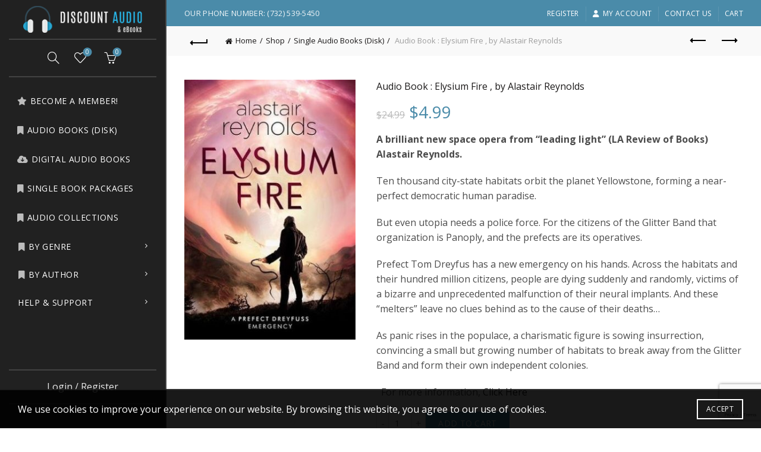

--- FILE ---
content_type: text/html; charset=utf-8
request_url: https://www.google.com/recaptcha/api2/anchor?ar=1&k=6LfQ_sAUAAAAAOyK2DuKWfsXzp80QFJaT782Sky2&co=aHR0cHM6Ly93d3cuZGlzY291bnRhdWRpb2FuZGVib29rcy5jb206NDQz&hl=en&v=PoyoqOPhxBO7pBk68S4YbpHZ&size=invisible&anchor-ms=20000&execute-ms=30000&cb=s9jeyryl7oa7
body_size: 48791
content:
<!DOCTYPE HTML><html dir="ltr" lang="en"><head><meta http-equiv="Content-Type" content="text/html; charset=UTF-8">
<meta http-equiv="X-UA-Compatible" content="IE=edge">
<title>reCAPTCHA</title>
<style type="text/css">
/* cyrillic-ext */
@font-face {
  font-family: 'Roboto';
  font-style: normal;
  font-weight: 400;
  font-stretch: 100%;
  src: url(//fonts.gstatic.com/s/roboto/v48/KFO7CnqEu92Fr1ME7kSn66aGLdTylUAMa3GUBHMdazTgWw.woff2) format('woff2');
  unicode-range: U+0460-052F, U+1C80-1C8A, U+20B4, U+2DE0-2DFF, U+A640-A69F, U+FE2E-FE2F;
}
/* cyrillic */
@font-face {
  font-family: 'Roboto';
  font-style: normal;
  font-weight: 400;
  font-stretch: 100%;
  src: url(//fonts.gstatic.com/s/roboto/v48/KFO7CnqEu92Fr1ME7kSn66aGLdTylUAMa3iUBHMdazTgWw.woff2) format('woff2');
  unicode-range: U+0301, U+0400-045F, U+0490-0491, U+04B0-04B1, U+2116;
}
/* greek-ext */
@font-face {
  font-family: 'Roboto';
  font-style: normal;
  font-weight: 400;
  font-stretch: 100%;
  src: url(//fonts.gstatic.com/s/roboto/v48/KFO7CnqEu92Fr1ME7kSn66aGLdTylUAMa3CUBHMdazTgWw.woff2) format('woff2');
  unicode-range: U+1F00-1FFF;
}
/* greek */
@font-face {
  font-family: 'Roboto';
  font-style: normal;
  font-weight: 400;
  font-stretch: 100%;
  src: url(//fonts.gstatic.com/s/roboto/v48/KFO7CnqEu92Fr1ME7kSn66aGLdTylUAMa3-UBHMdazTgWw.woff2) format('woff2');
  unicode-range: U+0370-0377, U+037A-037F, U+0384-038A, U+038C, U+038E-03A1, U+03A3-03FF;
}
/* math */
@font-face {
  font-family: 'Roboto';
  font-style: normal;
  font-weight: 400;
  font-stretch: 100%;
  src: url(//fonts.gstatic.com/s/roboto/v48/KFO7CnqEu92Fr1ME7kSn66aGLdTylUAMawCUBHMdazTgWw.woff2) format('woff2');
  unicode-range: U+0302-0303, U+0305, U+0307-0308, U+0310, U+0312, U+0315, U+031A, U+0326-0327, U+032C, U+032F-0330, U+0332-0333, U+0338, U+033A, U+0346, U+034D, U+0391-03A1, U+03A3-03A9, U+03B1-03C9, U+03D1, U+03D5-03D6, U+03F0-03F1, U+03F4-03F5, U+2016-2017, U+2034-2038, U+203C, U+2040, U+2043, U+2047, U+2050, U+2057, U+205F, U+2070-2071, U+2074-208E, U+2090-209C, U+20D0-20DC, U+20E1, U+20E5-20EF, U+2100-2112, U+2114-2115, U+2117-2121, U+2123-214F, U+2190, U+2192, U+2194-21AE, U+21B0-21E5, U+21F1-21F2, U+21F4-2211, U+2213-2214, U+2216-22FF, U+2308-230B, U+2310, U+2319, U+231C-2321, U+2336-237A, U+237C, U+2395, U+239B-23B7, U+23D0, U+23DC-23E1, U+2474-2475, U+25AF, U+25B3, U+25B7, U+25BD, U+25C1, U+25CA, U+25CC, U+25FB, U+266D-266F, U+27C0-27FF, U+2900-2AFF, U+2B0E-2B11, U+2B30-2B4C, U+2BFE, U+3030, U+FF5B, U+FF5D, U+1D400-1D7FF, U+1EE00-1EEFF;
}
/* symbols */
@font-face {
  font-family: 'Roboto';
  font-style: normal;
  font-weight: 400;
  font-stretch: 100%;
  src: url(//fonts.gstatic.com/s/roboto/v48/KFO7CnqEu92Fr1ME7kSn66aGLdTylUAMaxKUBHMdazTgWw.woff2) format('woff2');
  unicode-range: U+0001-000C, U+000E-001F, U+007F-009F, U+20DD-20E0, U+20E2-20E4, U+2150-218F, U+2190, U+2192, U+2194-2199, U+21AF, U+21E6-21F0, U+21F3, U+2218-2219, U+2299, U+22C4-22C6, U+2300-243F, U+2440-244A, U+2460-24FF, U+25A0-27BF, U+2800-28FF, U+2921-2922, U+2981, U+29BF, U+29EB, U+2B00-2BFF, U+4DC0-4DFF, U+FFF9-FFFB, U+10140-1018E, U+10190-1019C, U+101A0, U+101D0-101FD, U+102E0-102FB, U+10E60-10E7E, U+1D2C0-1D2D3, U+1D2E0-1D37F, U+1F000-1F0FF, U+1F100-1F1AD, U+1F1E6-1F1FF, U+1F30D-1F30F, U+1F315, U+1F31C, U+1F31E, U+1F320-1F32C, U+1F336, U+1F378, U+1F37D, U+1F382, U+1F393-1F39F, U+1F3A7-1F3A8, U+1F3AC-1F3AF, U+1F3C2, U+1F3C4-1F3C6, U+1F3CA-1F3CE, U+1F3D4-1F3E0, U+1F3ED, U+1F3F1-1F3F3, U+1F3F5-1F3F7, U+1F408, U+1F415, U+1F41F, U+1F426, U+1F43F, U+1F441-1F442, U+1F444, U+1F446-1F449, U+1F44C-1F44E, U+1F453, U+1F46A, U+1F47D, U+1F4A3, U+1F4B0, U+1F4B3, U+1F4B9, U+1F4BB, U+1F4BF, U+1F4C8-1F4CB, U+1F4D6, U+1F4DA, U+1F4DF, U+1F4E3-1F4E6, U+1F4EA-1F4ED, U+1F4F7, U+1F4F9-1F4FB, U+1F4FD-1F4FE, U+1F503, U+1F507-1F50B, U+1F50D, U+1F512-1F513, U+1F53E-1F54A, U+1F54F-1F5FA, U+1F610, U+1F650-1F67F, U+1F687, U+1F68D, U+1F691, U+1F694, U+1F698, U+1F6AD, U+1F6B2, U+1F6B9-1F6BA, U+1F6BC, U+1F6C6-1F6CF, U+1F6D3-1F6D7, U+1F6E0-1F6EA, U+1F6F0-1F6F3, U+1F6F7-1F6FC, U+1F700-1F7FF, U+1F800-1F80B, U+1F810-1F847, U+1F850-1F859, U+1F860-1F887, U+1F890-1F8AD, U+1F8B0-1F8BB, U+1F8C0-1F8C1, U+1F900-1F90B, U+1F93B, U+1F946, U+1F984, U+1F996, U+1F9E9, U+1FA00-1FA6F, U+1FA70-1FA7C, U+1FA80-1FA89, U+1FA8F-1FAC6, U+1FACE-1FADC, U+1FADF-1FAE9, U+1FAF0-1FAF8, U+1FB00-1FBFF;
}
/* vietnamese */
@font-face {
  font-family: 'Roboto';
  font-style: normal;
  font-weight: 400;
  font-stretch: 100%;
  src: url(//fonts.gstatic.com/s/roboto/v48/KFO7CnqEu92Fr1ME7kSn66aGLdTylUAMa3OUBHMdazTgWw.woff2) format('woff2');
  unicode-range: U+0102-0103, U+0110-0111, U+0128-0129, U+0168-0169, U+01A0-01A1, U+01AF-01B0, U+0300-0301, U+0303-0304, U+0308-0309, U+0323, U+0329, U+1EA0-1EF9, U+20AB;
}
/* latin-ext */
@font-face {
  font-family: 'Roboto';
  font-style: normal;
  font-weight: 400;
  font-stretch: 100%;
  src: url(//fonts.gstatic.com/s/roboto/v48/KFO7CnqEu92Fr1ME7kSn66aGLdTylUAMa3KUBHMdazTgWw.woff2) format('woff2');
  unicode-range: U+0100-02BA, U+02BD-02C5, U+02C7-02CC, U+02CE-02D7, U+02DD-02FF, U+0304, U+0308, U+0329, U+1D00-1DBF, U+1E00-1E9F, U+1EF2-1EFF, U+2020, U+20A0-20AB, U+20AD-20C0, U+2113, U+2C60-2C7F, U+A720-A7FF;
}
/* latin */
@font-face {
  font-family: 'Roboto';
  font-style: normal;
  font-weight: 400;
  font-stretch: 100%;
  src: url(//fonts.gstatic.com/s/roboto/v48/KFO7CnqEu92Fr1ME7kSn66aGLdTylUAMa3yUBHMdazQ.woff2) format('woff2');
  unicode-range: U+0000-00FF, U+0131, U+0152-0153, U+02BB-02BC, U+02C6, U+02DA, U+02DC, U+0304, U+0308, U+0329, U+2000-206F, U+20AC, U+2122, U+2191, U+2193, U+2212, U+2215, U+FEFF, U+FFFD;
}
/* cyrillic-ext */
@font-face {
  font-family: 'Roboto';
  font-style: normal;
  font-weight: 500;
  font-stretch: 100%;
  src: url(//fonts.gstatic.com/s/roboto/v48/KFO7CnqEu92Fr1ME7kSn66aGLdTylUAMa3GUBHMdazTgWw.woff2) format('woff2');
  unicode-range: U+0460-052F, U+1C80-1C8A, U+20B4, U+2DE0-2DFF, U+A640-A69F, U+FE2E-FE2F;
}
/* cyrillic */
@font-face {
  font-family: 'Roboto';
  font-style: normal;
  font-weight: 500;
  font-stretch: 100%;
  src: url(//fonts.gstatic.com/s/roboto/v48/KFO7CnqEu92Fr1ME7kSn66aGLdTylUAMa3iUBHMdazTgWw.woff2) format('woff2');
  unicode-range: U+0301, U+0400-045F, U+0490-0491, U+04B0-04B1, U+2116;
}
/* greek-ext */
@font-face {
  font-family: 'Roboto';
  font-style: normal;
  font-weight: 500;
  font-stretch: 100%;
  src: url(//fonts.gstatic.com/s/roboto/v48/KFO7CnqEu92Fr1ME7kSn66aGLdTylUAMa3CUBHMdazTgWw.woff2) format('woff2');
  unicode-range: U+1F00-1FFF;
}
/* greek */
@font-face {
  font-family: 'Roboto';
  font-style: normal;
  font-weight: 500;
  font-stretch: 100%;
  src: url(//fonts.gstatic.com/s/roboto/v48/KFO7CnqEu92Fr1ME7kSn66aGLdTylUAMa3-UBHMdazTgWw.woff2) format('woff2');
  unicode-range: U+0370-0377, U+037A-037F, U+0384-038A, U+038C, U+038E-03A1, U+03A3-03FF;
}
/* math */
@font-face {
  font-family: 'Roboto';
  font-style: normal;
  font-weight: 500;
  font-stretch: 100%;
  src: url(//fonts.gstatic.com/s/roboto/v48/KFO7CnqEu92Fr1ME7kSn66aGLdTylUAMawCUBHMdazTgWw.woff2) format('woff2');
  unicode-range: U+0302-0303, U+0305, U+0307-0308, U+0310, U+0312, U+0315, U+031A, U+0326-0327, U+032C, U+032F-0330, U+0332-0333, U+0338, U+033A, U+0346, U+034D, U+0391-03A1, U+03A3-03A9, U+03B1-03C9, U+03D1, U+03D5-03D6, U+03F0-03F1, U+03F4-03F5, U+2016-2017, U+2034-2038, U+203C, U+2040, U+2043, U+2047, U+2050, U+2057, U+205F, U+2070-2071, U+2074-208E, U+2090-209C, U+20D0-20DC, U+20E1, U+20E5-20EF, U+2100-2112, U+2114-2115, U+2117-2121, U+2123-214F, U+2190, U+2192, U+2194-21AE, U+21B0-21E5, U+21F1-21F2, U+21F4-2211, U+2213-2214, U+2216-22FF, U+2308-230B, U+2310, U+2319, U+231C-2321, U+2336-237A, U+237C, U+2395, U+239B-23B7, U+23D0, U+23DC-23E1, U+2474-2475, U+25AF, U+25B3, U+25B7, U+25BD, U+25C1, U+25CA, U+25CC, U+25FB, U+266D-266F, U+27C0-27FF, U+2900-2AFF, U+2B0E-2B11, U+2B30-2B4C, U+2BFE, U+3030, U+FF5B, U+FF5D, U+1D400-1D7FF, U+1EE00-1EEFF;
}
/* symbols */
@font-face {
  font-family: 'Roboto';
  font-style: normal;
  font-weight: 500;
  font-stretch: 100%;
  src: url(//fonts.gstatic.com/s/roboto/v48/KFO7CnqEu92Fr1ME7kSn66aGLdTylUAMaxKUBHMdazTgWw.woff2) format('woff2');
  unicode-range: U+0001-000C, U+000E-001F, U+007F-009F, U+20DD-20E0, U+20E2-20E4, U+2150-218F, U+2190, U+2192, U+2194-2199, U+21AF, U+21E6-21F0, U+21F3, U+2218-2219, U+2299, U+22C4-22C6, U+2300-243F, U+2440-244A, U+2460-24FF, U+25A0-27BF, U+2800-28FF, U+2921-2922, U+2981, U+29BF, U+29EB, U+2B00-2BFF, U+4DC0-4DFF, U+FFF9-FFFB, U+10140-1018E, U+10190-1019C, U+101A0, U+101D0-101FD, U+102E0-102FB, U+10E60-10E7E, U+1D2C0-1D2D3, U+1D2E0-1D37F, U+1F000-1F0FF, U+1F100-1F1AD, U+1F1E6-1F1FF, U+1F30D-1F30F, U+1F315, U+1F31C, U+1F31E, U+1F320-1F32C, U+1F336, U+1F378, U+1F37D, U+1F382, U+1F393-1F39F, U+1F3A7-1F3A8, U+1F3AC-1F3AF, U+1F3C2, U+1F3C4-1F3C6, U+1F3CA-1F3CE, U+1F3D4-1F3E0, U+1F3ED, U+1F3F1-1F3F3, U+1F3F5-1F3F7, U+1F408, U+1F415, U+1F41F, U+1F426, U+1F43F, U+1F441-1F442, U+1F444, U+1F446-1F449, U+1F44C-1F44E, U+1F453, U+1F46A, U+1F47D, U+1F4A3, U+1F4B0, U+1F4B3, U+1F4B9, U+1F4BB, U+1F4BF, U+1F4C8-1F4CB, U+1F4D6, U+1F4DA, U+1F4DF, U+1F4E3-1F4E6, U+1F4EA-1F4ED, U+1F4F7, U+1F4F9-1F4FB, U+1F4FD-1F4FE, U+1F503, U+1F507-1F50B, U+1F50D, U+1F512-1F513, U+1F53E-1F54A, U+1F54F-1F5FA, U+1F610, U+1F650-1F67F, U+1F687, U+1F68D, U+1F691, U+1F694, U+1F698, U+1F6AD, U+1F6B2, U+1F6B9-1F6BA, U+1F6BC, U+1F6C6-1F6CF, U+1F6D3-1F6D7, U+1F6E0-1F6EA, U+1F6F0-1F6F3, U+1F6F7-1F6FC, U+1F700-1F7FF, U+1F800-1F80B, U+1F810-1F847, U+1F850-1F859, U+1F860-1F887, U+1F890-1F8AD, U+1F8B0-1F8BB, U+1F8C0-1F8C1, U+1F900-1F90B, U+1F93B, U+1F946, U+1F984, U+1F996, U+1F9E9, U+1FA00-1FA6F, U+1FA70-1FA7C, U+1FA80-1FA89, U+1FA8F-1FAC6, U+1FACE-1FADC, U+1FADF-1FAE9, U+1FAF0-1FAF8, U+1FB00-1FBFF;
}
/* vietnamese */
@font-face {
  font-family: 'Roboto';
  font-style: normal;
  font-weight: 500;
  font-stretch: 100%;
  src: url(//fonts.gstatic.com/s/roboto/v48/KFO7CnqEu92Fr1ME7kSn66aGLdTylUAMa3OUBHMdazTgWw.woff2) format('woff2');
  unicode-range: U+0102-0103, U+0110-0111, U+0128-0129, U+0168-0169, U+01A0-01A1, U+01AF-01B0, U+0300-0301, U+0303-0304, U+0308-0309, U+0323, U+0329, U+1EA0-1EF9, U+20AB;
}
/* latin-ext */
@font-face {
  font-family: 'Roboto';
  font-style: normal;
  font-weight: 500;
  font-stretch: 100%;
  src: url(//fonts.gstatic.com/s/roboto/v48/KFO7CnqEu92Fr1ME7kSn66aGLdTylUAMa3KUBHMdazTgWw.woff2) format('woff2');
  unicode-range: U+0100-02BA, U+02BD-02C5, U+02C7-02CC, U+02CE-02D7, U+02DD-02FF, U+0304, U+0308, U+0329, U+1D00-1DBF, U+1E00-1E9F, U+1EF2-1EFF, U+2020, U+20A0-20AB, U+20AD-20C0, U+2113, U+2C60-2C7F, U+A720-A7FF;
}
/* latin */
@font-face {
  font-family: 'Roboto';
  font-style: normal;
  font-weight: 500;
  font-stretch: 100%;
  src: url(//fonts.gstatic.com/s/roboto/v48/KFO7CnqEu92Fr1ME7kSn66aGLdTylUAMa3yUBHMdazQ.woff2) format('woff2');
  unicode-range: U+0000-00FF, U+0131, U+0152-0153, U+02BB-02BC, U+02C6, U+02DA, U+02DC, U+0304, U+0308, U+0329, U+2000-206F, U+20AC, U+2122, U+2191, U+2193, U+2212, U+2215, U+FEFF, U+FFFD;
}
/* cyrillic-ext */
@font-face {
  font-family: 'Roboto';
  font-style: normal;
  font-weight: 900;
  font-stretch: 100%;
  src: url(//fonts.gstatic.com/s/roboto/v48/KFO7CnqEu92Fr1ME7kSn66aGLdTylUAMa3GUBHMdazTgWw.woff2) format('woff2');
  unicode-range: U+0460-052F, U+1C80-1C8A, U+20B4, U+2DE0-2DFF, U+A640-A69F, U+FE2E-FE2F;
}
/* cyrillic */
@font-face {
  font-family: 'Roboto';
  font-style: normal;
  font-weight: 900;
  font-stretch: 100%;
  src: url(//fonts.gstatic.com/s/roboto/v48/KFO7CnqEu92Fr1ME7kSn66aGLdTylUAMa3iUBHMdazTgWw.woff2) format('woff2');
  unicode-range: U+0301, U+0400-045F, U+0490-0491, U+04B0-04B1, U+2116;
}
/* greek-ext */
@font-face {
  font-family: 'Roboto';
  font-style: normal;
  font-weight: 900;
  font-stretch: 100%;
  src: url(//fonts.gstatic.com/s/roboto/v48/KFO7CnqEu92Fr1ME7kSn66aGLdTylUAMa3CUBHMdazTgWw.woff2) format('woff2');
  unicode-range: U+1F00-1FFF;
}
/* greek */
@font-face {
  font-family: 'Roboto';
  font-style: normal;
  font-weight: 900;
  font-stretch: 100%;
  src: url(//fonts.gstatic.com/s/roboto/v48/KFO7CnqEu92Fr1ME7kSn66aGLdTylUAMa3-UBHMdazTgWw.woff2) format('woff2');
  unicode-range: U+0370-0377, U+037A-037F, U+0384-038A, U+038C, U+038E-03A1, U+03A3-03FF;
}
/* math */
@font-face {
  font-family: 'Roboto';
  font-style: normal;
  font-weight: 900;
  font-stretch: 100%;
  src: url(//fonts.gstatic.com/s/roboto/v48/KFO7CnqEu92Fr1ME7kSn66aGLdTylUAMawCUBHMdazTgWw.woff2) format('woff2');
  unicode-range: U+0302-0303, U+0305, U+0307-0308, U+0310, U+0312, U+0315, U+031A, U+0326-0327, U+032C, U+032F-0330, U+0332-0333, U+0338, U+033A, U+0346, U+034D, U+0391-03A1, U+03A3-03A9, U+03B1-03C9, U+03D1, U+03D5-03D6, U+03F0-03F1, U+03F4-03F5, U+2016-2017, U+2034-2038, U+203C, U+2040, U+2043, U+2047, U+2050, U+2057, U+205F, U+2070-2071, U+2074-208E, U+2090-209C, U+20D0-20DC, U+20E1, U+20E5-20EF, U+2100-2112, U+2114-2115, U+2117-2121, U+2123-214F, U+2190, U+2192, U+2194-21AE, U+21B0-21E5, U+21F1-21F2, U+21F4-2211, U+2213-2214, U+2216-22FF, U+2308-230B, U+2310, U+2319, U+231C-2321, U+2336-237A, U+237C, U+2395, U+239B-23B7, U+23D0, U+23DC-23E1, U+2474-2475, U+25AF, U+25B3, U+25B7, U+25BD, U+25C1, U+25CA, U+25CC, U+25FB, U+266D-266F, U+27C0-27FF, U+2900-2AFF, U+2B0E-2B11, U+2B30-2B4C, U+2BFE, U+3030, U+FF5B, U+FF5D, U+1D400-1D7FF, U+1EE00-1EEFF;
}
/* symbols */
@font-face {
  font-family: 'Roboto';
  font-style: normal;
  font-weight: 900;
  font-stretch: 100%;
  src: url(//fonts.gstatic.com/s/roboto/v48/KFO7CnqEu92Fr1ME7kSn66aGLdTylUAMaxKUBHMdazTgWw.woff2) format('woff2');
  unicode-range: U+0001-000C, U+000E-001F, U+007F-009F, U+20DD-20E0, U+20E2-20E4, U+2150-218F, U+2190, U+2192, U+2194-2199, U+21AF, U+21E6-21F0, U+21F3, U+2218-2219, U+2299, U+22C4-22C6, U+2300-243F, U+2440-244A, U+2460-24FF, U+25A0-27BF, U+2800-28FF, U+2921-2922, U+2981, U+29BF, U+29EB, U+2B00-2BFF, U+4DC0-4DFF, U+FFF9-FFFB, U+10140-1018E, U+10190-1019C, U+101A0, U+101D0-101FD, U+102E0-102FB, U+10E60-10E7E, U+1D2C0-1D2D3, U+1D2E0-1D37F, U+1F000-1F0FF, U+1F100-1F1AD, U+1F1E6-1F1FF, U+1F30D-1F30F, U+1F315, U+1F31C, U+1F31E, U+1F320-1F32C, U+1F336, U+1F378, U+1F37D, U+1F382, U+1F393-1F39F, U+1F3A7-1F3A8, U+1F3AC-1F3AF, U+1F3C2, U+1F3C4-1F3C6, U+1F3CA-1F3CE, U+1F3D4-1F3E0, U+1F3ED, U+1F3F1-1F3F3, U+1F3F5-1F3F7, U+1F408, U+1F415, U+1F41F, U+1F426, U+1F43F, U+1F441-1F442, U+1F444, U+1F446-1F449, U+1F44C-1F44E, U+1F453, U+1F46A, U+1F47D, U+1F4A3, U+1F4B0, U+1F4B3, U+1F4B9, U+1F4BB, U+1F4BF, U+1F4C8-1F4CB, U+1F4D6, U+1F4DA, U+1F4DF, U+1F4E3-1F4E6, U+1F4EA-1F4ED, U+1F4F7, U+1F4F9-1F4FB, U+1F4FD-1F4FE, U+1F503, U+1F507-1F50B, U+1F50D, U+1F512-1F513, U+1F53E-1F54A, U+1F54F-1F5FA, U+1F610, U+1F650-1F67F, U+1F687, U+1F68D, U+1F691, U+1F694, U+1F698, U+1F6AD, U+1F6B2, U+1F6B9-1F6BA, U+1F6BC, U+1F6C6-1F6CF, U+1F6D3-1F6D7, U+1F6E0-1F6EA, U+1F6F0-1F6F3, U+1F6F7-1F6FC, U+1F700-1F7FF, U+1F800-1F80B, U+1F810-1F847, U+1F850-1F859, U+1F860-1F887, U+1F890-1F8AD, U+1F8B0-1F8BB, U+1F8C0-1F8C1, U+1F900-1F90B, U+1F93B, U+1F946, U+1F984, U+1F996, U+1F9E9, U+1FA00-1FA6F, U+1FA70-1FA7C, U+1FA80-1FA89, U+1FA8F-1FAC6, U+1FACE-1FADC, U+1FADF-1FAE9, U+1FAF0-1FAF8, U+1FB00-1FBFF;
}
/* vietnamese */
@font-face {
  font-family: 'Roboto';
  font-style: normal;
  font-weight: 900;
  font-stretch: 100%;
  src: url(//fonts.gstatic.com/s/roboto/v48/KFO7CnqEu92Fr1ME7kSn66aGLdTylUAMa3OUBHMdazTgWw.woff2) format('woff2');
  unicode-range: U+0102-0103, U+0110-0111, U+0128-0129, U+0168-0169, U+01A0-01A1, U+01AF-01B0, U+0300-0301, U+0303-0304, U+0308-0309, U+0323, U+0329, U+1EA0-1EF9, U+20AB;
}
/* latin-ext */
@font-face {
  font-family: 'Roboto';
  font-style: normal;
  font-weight: 900;
  font-stretch: 100%;
  src: url(//fonts.gstatic.com/s/roboto/v48/KFO7CnqEu92Fr1ME7kSn66aGLdTylUAMa3KUBHMdazTgWw.woff2) format('woff2');
  unicode-range: U+0100-02BA, U+02BD-02C5, U+02C7-02CC, U+02CE-02D7, U+02DD-02FF, U+0304, U+0308, U+0329, U+1D00-1DBF, U+1E00-1E9F, U+1EF2-1EFF, U+2020, U+20A0-20AB, U+20AD-20C0, U+2113, U+2C60-2C7F, U+A720-A7FF;
}
/* latin */
@font-face {
  font-family: 'Roboto';
  font-style: normal;
  font-weight: 900;
  font-stretch: 100%;
  src: url(//fonts.gstatic.com/s/roboto/v48/KFO7CnqEu92Fr1ME7kSn66aGLdTylUAMa3yUBHMdazQ.woff2) format('woff2');
  unicode-range: U+0000-00FF, U+0131, U+0152-0153, U+02BB-02BC, U+02C6, U+02DA, U+02DC, U+0304, U+0308, U+0329, U+2000-206F, U+20AC, U+2122, U+2191, U+2193, U+2212, U+2215, U+FEFF, U+FFFD;
}

</style>
<link rel="stylesheet" type="text/css" href="https://www.gstatic.com/recaptcha/releases/PoyoqOPhxBO7pBk68S4YbpHZ/styles__ltr.css">
<script nonce="sfdkaSHc6vNCHXcv3MKNzA" type="text/javascript">window['__recaptcha_api'] = 'https://www.google.com/recaptcha/api2/';</script>
<script type="text/javascript" src="https://www.gstatic.com/recaptcha/releases/PoyoqOPhxBO7pBk68S4YbpHZ/recaptcha__en.js" nonce="sfdkaSHc6vNCHXcv3MKNzA">
      
    </script></head>
<body><div id="rc-anchor-alert" class="rc-anchor-alert"></div>
<input type="hidden" id="recaptcha-token" value="[base64]">
<script type="text/javascript" nonce="sfdkaSHc6vNCHXcv3MKNzA">
      recaptcha.anchor.Main.init("[\x22ainput\x22,[\x22bgdata\x22,\x22\x22,\[base64]/[base64]/[base64]/[base64]/cjw8ejpyPj4+eil9Y2F0Y2gobCl7dGhyb3cgbDt9fSxIPWZ1bmN0aW9uKHcsdCx6KXtpZih3PT0xOTR8fHc9PTIwOCl0LnZbd10/dC52W3ddLmNvbmNhdCh6KTp0LnZbd109b2Yoeix0KTtlbHNle2lmKHQuYkImJnchPTMxNylyZXR1cm47dz09NjZ8fHc9PTEyMnx8dz09NDcwfHx3PT00NHx8dz09NDE2fHx3PT0zOTd8fHc9PTQyMXx8dz09Njh8fHc9PTcwfHx3PT0xODQ/[base64]/[base64]/[base64]/bmV3IGRbVl0oSlswXSk6cD09Mj9uZXcgZFtWXShKWzBdLEpbMV0pOnA9PTM/bmV3IGRbVl0oSlswXSxKWzFdLEpbMl0pOnA9PTQ/[base64]/[base64]/[base64]/[base64]\x22,\[base64]\\u003d\x22,\x22RGMWw5rDusKRT8OSw5NfTEDDtk9GambDpsOLw67DnzPCgwnDt0HCvsO9GDloXsKrYT9hwpgzwqPCscOCLcKDOsKYND9ewqDCo2kGB8Kuw4TCksKNKMKJw57DssO9WX0KNsOGEsOXwoPCo3rDgsKFb2HClsOeVSnDocO/[base64]/w77DlArDs3TDscOTLsO5Iyccw5/Duy7DihLDtjxbw71NOMO4wo/DhB9lwqt6woIlf8OrwpQkHzrDrgLDlcKmwp5jPMKNw4d9w4F4wqlEw6dKwrE+w5HCjcKZM2PCi3JHw4wowrHDkF/DjVxYw71awq5Cw6Ewwo7Dkg09ZcKHccOvw63Cm8Oqw7VtwpbDq8O1woPDj2k3wrUmw7HDsy7CiVvDklbCkkTCk8Oiw47DpcONS1p9wq8rwp7Dg1LCgsKfwoTDjBVrI0HDrMOsVm0NO8K4ewohwrzDuzHCssK9CnvChcOINcOZw7HClMO/[base64]/CoWTCiTE9w6DDmBxrwpfDhcK/wpvCncKqSsOQwpzCmkTCjkrCn2FAw4PDjnrClMKUAnYzasOgw5DDoAh9NTrDscO+HMK4wovDhyTDtsOrK8OUMXJVRcOkV8OgbCMIXsOcCMKAwoHCiMKxwrHDvQR3w45Hw6/Dt8OTOMKfZsK+DcOOJcO0Z8K7w4DDl33CglfDkG5uAcKmw5zCk8OHwqTDu8KwQMOpwoPDt0IBNjrCvB3DmxNxE8KSw5bDjTrDt3Y9FsO1wqtZwq12UgXCrks5bcK0wp3Ci8Orw5Fae8KiLcK4w7xAwpc/wqHDr8K6wo0NSmbCocKowrEkwoMSDcOhZMKxw6vDiBErVcOqGcKiw7/DlsOBRClUw5PDjQ3DjTXCnS9eBEMAOgbDj8OPIxQDwobChF3Ci0DCtsKmworDpMK6bT/CqjHChDNidmvCqVfCoAbCrMORPQ/DtcKPw47DpXBEw7FBw6LCgC7ChcKCJsOCw4jDssOHwrPCqgVaw6TDuA1Jw5rCtsOQwrXCoF1iwprCvW/CrcK4F8K6wpHCg18FwqhIaHrCl8KLwrAcwrdeSXVyw5HDuFtxwrZAwpXDpy0pIhhuw7sCwpnCoEcIw7lsw4PDrljDvsO0CsO4w4/DvcOWVcOew5QifMKIwr0Uwoc0w5/DvMOqLEoGwo/Ch8OVwqUdw4TCsAjDucK8Pg7DgDVLwrrCpsK8w7xyw61UfMKHPQlfAENnHMKvBsKjwqJlezPCgMKKXHfClsK2wqPDncKBw5lZY8KnLMOCIMOSVWAmw4cbOwnCl8K4wpYnw6AdTiBvw7vDvDzDuMOpw7tzwoYuRMOpEsKhwpg1w749woXDsw7DksK/HwVswrLDghnCnVzClGzDnALDqw7Do8OVwp1vQMO7e0ZnDsKid8K4OBpVFDTDkQ/DhsOJw57CvBB/wpoNZG0Vw5kQwp56wofChGrCkmF3w7coe0PCo8KLw4nDgsO0HEVbM8KGOXEKw4N3X8Knb8OFL8KNwppDw6rDqcKIw65bw4RbYcKUw7nCoSbDtUtQw43Cs8OQDcKpwotFJ2jCozLCmcKqGsOVCMKcDA/CuFUATcKVw5XCjMOcwqZRw57Ck8KQH8O8JFtYAsKOOwowd2bDjsKZw7ACwoLDmjrCrMK6d8Kiw7UNR8K9w5fChMK2X23DmXXCm8KKW8Kfw6TChD/CjhRZKMO+IcKKwrHDhz7DhsKhwqbCo8KJwqcxBiHCkMOVH2s9esKhwrFOw7sywrLCmkVGwqM8w4nCoQoxV3wYI33CgcO3XcKaewUvwqFWdsKPwqYZVsKIwpIrw6zDgVcNQsKjUC9lZ8OZbmTCq3vCmMO4cQ/[base64]/CokHDlMKPw5HDgsOvCsKOwpouEMOtGsOiwr/[base64]/DvTkJw4vDksOYw7RbCzvDlcKLw6Vww498TzfClUpew4HCiV4rwoESw7rCkj/[base64]/Lw0ywqLDh8O1G8O+wrRSRRbChGrDh8KgYQ1Dw54gD8KndDXDiMOtCx5KwpXDmcKPCBBVJcKJwoxmbQhnWMOkZE/CrHDDkTVeCm3DiBwIw75Zwoo/EzwAAX/DlMO2wqd0NcO+NhsUdsKvID9ZwrIpwrHDtkZnX0DDkAvDp8KDHMO1w6TCpVwzOsOKw5lXLcKbWAPChkUCIjUDNFHDs8KZw7HDoMOZwpLDoMOBBsK/[base64]/CqT1EwqwlcUPDv33CugXCscOQLsKGDUDDrcOvwqrDslZzw67CqMOywpXCk8OSX8OxB1RcFMK4w4ZfBinCvW3CkUPDkMOWB0AIwohLYwQ5UsKnwq3CksORbELCsw4sWgwvOEfDuVIMFBbDsk3Dqz5mQVjCscO9w7/CqMK4wpbDlnJSw5/DuMKBwoUIQMOWXcOXwpcCw4Z0wpbDm8KPwqpwOXFUcMKuUiMyw6BWwp9wPBpSaCPCp3PCucOVw6ZtIBICwpvCt8ONw4sow7rCkcO/wo0YGsOlRHjDgFABVTPDq3DDvcO6wrwMwrp3egJDwqLCuhZPck51QsONw7vDjxbDvsKQBsObODV/ZWLCoErCrcOKw5zCnzLCrcKbDcKxw58Cw7jDrcOKw5xVEsK9OcOiw67ClAE8CgXDpCzCvSHDh8K6JcO3CXl/w4VkIUnCo8K8MsKZw4kWwqcMw4RAwr/DksOXwrXDvWkIJH/Dl8Kww5jDp8OKwq3DoS5kwrNhw5zDsH7CtcOhfMKxwrHDqsKsfcK/f1cwVMO3wqvDtFLDgsKeGsKUw7Ykw5U/wrfCu8Ocw4XDlSbCucK0McOrwpfCocOVNsODw7kmw7s1w5FtC8Kzwo9qwrwac1fCsmXDuMOdVcOzw7XDr1fCpzVfcW/DvsOlw7XDgsOpw7bChcKMwrzDrTzDmW4/wpJ9w5DDuMK3wp/DkcOUworDjSPDscONN3xMQwl+w4TDlzbDlMKyXMOyHMOewoHCo8O1KcO5w5/DgHPCmcKBScOOYEnDlH9Dw7k1wqNsbMOcwqPCuk86woVNHG1HwrPCr0bDl8K8ccOrw6zDkyV0UyHDoh1LcBbDoW5nw7AAa8Oew6lLasKew5AzwpknPMKcWcK1wqXDlcKNwpEGK3bDilnCmmo4aw0Qw6grwqLCqMK1w7pqa8OwwonCmFjChRHDpgXCgsKRwq84w4/DmMOvTMOBZcK5wqMnw6QTFQ3CqsOXwqLClcObM1nCusK+wpnDimpIw6s8w6QHw4J5VFQTw4XDnMORDyFgw4leeyx8AMKmQMOOwoEQW2zDi8OiV2bCnjgkC8OfD3XCmsKnXcOsTTJVHUTCqcKJaUJsw4zCpATCisOvDz/Dg8K8U3tIw40Awpk3wqlXw611b8KxcEnDk8OEIcO4DUN9wr3DrRHCjMObw5lqw5ImfsKsw5kqw74Nw7nDlcOowpcSPlp2w6rDo8KgI8K3OCjDhxRNwr3CnsKIw608DkRVw4fDoMOsXTBHwonDjsK/U8Kyw4bDtHs+VWTCs8O1U8Orw4jCvgTCkMO9w7jCucOhRxhRaMKbw5UKwpjCg8KwwofCgDfDjMKBw6g0UsO8wpt2WsK/wpdrM8KFBMKCw5RROcK/[base64]/CgMOQw5zCocOtwpYjDlrCu23CjCBrw6Ujw4E/w4PDvGtpwrtaTMKyDsONwqLCtRF3dcKMBcODw4ROw4Vfw7o/[base64]/DncKaI0zChcOSwqnDmHcEw67DmRZyw5hmFMKnw40LPMOtdsKHFMOMKsOgw4HDqznDrsOxWnNNYXzDiMKbf8OWO1MAaDgiw416wqhCaMOhw50hOTtMYsOUWcOdwq7DgRXCncKOwp7CrSXDkw/DiMKpEcO+wrpFBsKoc8K0NCjDqsOAwpjDllVawrjDvsKMXCXDv8KFwojCmhDDnsKnfGcUw4JAAMOxwrIgw4nDlj7Dmy84RcOnwpgBPcKwR27CnSpRw4fCuMOiZ8KjwqrChnDDtcO3Ry/DmxfCrMOxSsOuAcO/wpHDmcO6OcKxwqnDmsOzw4vCgUbCs8OmXRJIUFnDvEBmwqB5w6cxw4jCo1lhIcK+X8OyA8OswqhwQMOpwpnCl8KpPEXDlcKxw7A4OMKbeBZ6wo96McOXSRgGDlovw4QYRDp3SMOKSsObZMO/wo3DtcOsw7Z+w5ssdMO2wp1VSUovworDmGg6FMO3eFtWwoDDvMKEw4w5w5fCnMKCIsO7w6bDhBnClsOrCMOBw7TDlmzCqQnDkcOnwpdAwpfCjn/DtMOKUMOjQW7ClcO6XsKyD8OZwoI+w7hnwq41cHXDvBDDmyjDicKuD0Z7VSDCt3MPwqghfSfCosK6YyEbN8KqwrNOw4rDiFjDusKswrB9w4LDoMOswohMAMOFwpBCw7DDv8OWUE/[base64]/DisKYWQ1cwphlfcKxw5oXw7LDgjvCvVnCnHLDpSoww4dnA0nCr03Di8Kqw6tyWwrDvcK/[base64]/[base64]/CjsO+XsKoPhLDm8K5OsOdw69yw7xYwrrDtsOjF8Kiw5cfw5pNUEHCn8OZVcKowq7CmsObwrNjw6rCqcOHUUYxwrPDm8O9wqdxw6/[base64]/w4XDkR/CpcK1JsKow6N4Ilw3DgdzwpZeWArDisKpY8O2XsK6RMKSwoHDlMOAWXZdLR/CvMOXSVrCrETDrAk1w5NDPsOzwpUHw4TCsXdsw77DosKYwp5bIsKxwpzCnUjCo8O9w5pTCAYgwpLCpcOmwrXCnigJdDonM03DtMKvwqPCqMKhwr8Pw50Dw7zCtsO/wqRuUUnClk/DmHIMYlXDnMO7OsK2MRFSwqDDohUZDyHDpcKbwqEQPMOVSTsiNl5Bw69AwobDu8KVw4zDgANUwpDCgMOCw6DDsBwEQ2tpw6/DiEl/wqccVcKXA8OzeTV7w6LDjsOsezVLfSbCicOQHg7CmsKAVW1uXSkqw50JAAPCtsKJOsKtwolBworDpcKVTErCrEF5bC5QO8KYw6PDjUHChsOPw4wbSkhowrJ6DsKIMsO+wrdvZnJGdsKnwoQgGVNeAQ/DszHDksO7GsO+w5Agw65GF8Ksw4xxJsKWwoAZICLDnMKGXcOXw4vDs8OCwq3CvAPDtMOVw4h6AcOGdMOhYgfCsSfCn8KEFF3Dg8KfMcKfH0PDlMOVJR03w5zDk8KUFMOTPETCmxjDrcKzwpjDtnQMOVwawqgewoUEw4vCm3LCvsKUw6HDvRokOTEpwp0/DlAYfRfCncOSa8KvM0lLNDzDkMOFGlbDu8KdUU/DpsO4BcOPwosHwpQGVVHCiMKKwqbDusOgwqPDoMO6w7TCocONw53DgMO3VMKMSw3DkyjCtsOyX8O+wpAJTzVtFSjDnC0Bd2/CqzAgw5MUSHpsLsKvwrHDo8OwwrDCgnTDilvCg11QSsOTXMKKwrkPD0vChEJ/w7t6wprCqgBvwrjDlnDDkXwKfjLDqwPDpzljw5BxY8K3KMKfIkLCvsKXwp/ChsKgwpHDj8OQD8KEasOBwrB7wpPDnsKTwosRwqLDsMK1NWLDrzkOwpLDjyLCmkHCq8KswrURwpDCnGHDiR1kG8Kzw4fCvsOJQSLDj8O/w6Yjw5bCpGDCnMOKVsKuwrHDpsKNw4ZyGMO3e8OdwqLDi2fCrsO4wqnCiHbDsw46YcOeT8KsY8Kcw6dnw7LDvBZuEMOSw4rDuXJ7LMKTwpLDm8KGecKFwpjDvsKfw79RaChQw5AqU8KEwoDDukI4wp/DthbDrgzDksOpwp4rY8Knw4BfKBR1w7XDpWwkeWwUDcKvB8KAKSjCpCnCo18pWwIGw53DlUgpDMKfFsOkagnDhFdeNsOKwrMiU8OjwoZ8VMOvw7DCg3ZSQ2puEAtTG8Kkw4TDscKnYsKMw5AVw4fCiGXCsRB/w6nCjkLCvMKQwqsnwo/DsRDChRdDw7ocw4jDg3Alwqckw7PCtATCmAFuBUpwciBwwq7CjcOkLsKtWSEOZsOawpLCl8ONw7TCjcOcwo4PDgbDlBsfw59VZcONwq7CnEfDh8KDwroVw5/CosO3fgfClcO0w6fDpz17Ny/CtsK8wrdlAUt6RsOqw43CnsOhHl4zwpHCu8K6w5XCiMOxwpQ5FcO0fcODw4ITw6/DhFNySSJZMcOgWFnCkcONUlxCw67DlsKtwotXOTnCqzvCj8OXD8OKSV7CujlAw4QuMjvDrMOQQ8KPO01gasKzMGgXwoo+w5fCusO5cxzDo1ofw7zDsMOrwpgGw7PDnsOcwqTDl2vDnC1vwoTDsMO2wo4zAXxDw51Jw4d5w5vCnXRVW3TCux/DrxleJzoxBsOoZ08UwplIXAFhaXnDllEHwq/[base64]/[base64]/CqMOPw5ccfUzCr8Kawq5vfcOJw7vDvwvDuXRXwp8rw4wJwqDCpXphw4TCr2/CgMOYGEsEPzcWw6XDux04w6lFIXwUUD5Lwo5cw6bCsz7DtTzCk3lSw5AVw5cSw4JbT8KmBlvDpl/DjcK+wrIZFWFaworCghQHcMOGccKmJsOaemYAMcKuCRVSwpoHwqpGScK6wqTClcK6ZcO+w7bCq1olaWLDmy/Co8KRRm3DisOidDNmAsK1wo0DKmbDpwbDpGfCl8OcFFPCvcKNwoUtE0YVDgLCpl7CscKhUxYNw4oPfTnDpMKVw7Bxw60iV8Ocw51fwpzCucOow5cOFl19Ux/Dm8KjCk3CisKqw4XCp8KXw4s9McO7czZ+dAPCicO3wpZxFVfCosKjwpZ4RR8kwrtgE1nDhyPDsRYiw4fDp3TCucKSBMK/w4w9w5Y8fT8LWyh6w6/[base64]/[base64]/TxxCbMOiIWZxUEbCk8K2w7woVXB0H8KCw4nChzUvKhxEKcKpw4bCj8OGwpLDmMOqJsOHw4HDi8K3RWTCnMOhwrXDhsO0w5FLIMOOworCnjLDg2bCmcOyw4PDs03Ds0oeD2k+w48gcsOnIMK/[base64]/CuV4AwqF5w5UCUys3wp3Ch8KuWTNvwrVswohpw6rDnRHDm3nDjsKeQDjCkUnCjcOcGcO/[base64]/[base64]/Dnm7DujjCtSTCjMOiTcOgE8Oiw4/CrcKzWDDCqsOAw5QgaDDCl8OROcKSOcOzOMO0anjCni3DgwTDtHMkJXFHe3g/[base64]/[base64]/Cl8O4wr5Mw7TDlcOpAcOQwr4TwrrCpyhvwpfCn07Clwlew7Znw5lHfsKna8O3SMKSwpF9w4nCpkF8wrfDqQNtw5Aqw5FII8Oew5sHA8KANMOnwq5ALsKoLmTCtx3CisKvw7oAL8OxwqrDvnjDqcK/c8OICMKcwrgLNyQXwptGwqvCocOMwohDw4xaOWokCw7Cq8KJQsKHw7jCkcKfw6NXwoMnJ8KSXVfChcK9w6fCi8OrwqAXGsKHRHPCssKDwoPCo1QnPsKSDnLDsGTCmcOzJk0Sw7NsNMKkwrzCqHxZD10vwrXCqgjDt8KjwovCoR/CvcOdNhPDiF83w5Nww6/ClGbDhMO2wq7CoMKyR2wmB8Omf38Sw4zDtcOvQwAowqYxworCv8OFR2M7QcOqw6ocAsKjDikJw6zDs8OGwoBBZMOPRcKnwokZw7A/YMOYwoETw6PCn8OgNEfCtMKFw65gwpIlw6fCv8K+DH9nG8KDKcOtTlDDvQ/CisKhw7Fcw5c5woPCgEt5V3XCssKPwp3DuMK5wrvCliQrRGcAw4V3wrbCvkFSO3PCsn/DhMOsw53ClB7CucOyF0zCucKPY0TDosOXw4greMO8wrTCvk/DpMOjHMKJfsObwr3DpVDCj8Kub8OQwrbDvFlOw7Z5WcO2wqzDt28Pwp06wqbCrwDDiBwSw53CiDXCgjAQCMOzMjHCqChcHcKFTH4aA8OdNMKWRlTCiQHCmMO1f25gwqdUwpMRO8KGw4nCrcOeUTvCtcKIw6w4w7N2wpk8CknDtsODwr9EwonDuQTDujXDu8O5YMK/EDk/WW1LwrfDpQI/wp7Dq8KCwqnCtDwUMRTCu8ODB8OVwp1ca0w/YcKCZMOTLC9OaFbDgMKkcEZQwp1NwqIkBsKuw4nDtcOhDMOHw4cIeMO9wojCpULDnk9mE359BcOLw68yw7J2S1M9wrnDi2vCj8OkAsOcQDHCtsKaw5Emw6cXdsOoBUTDkkLCnsOpwqNrWsKAVXdTw5/ChMKww7lOw7PCrcKIUcOjNDtCwoxKA3N1wqhfwoLCpj3CiCXCpsKcwoTDkMOHRQjCk8OHDlxKw6bDumYMwqImSy5AwpXDs8OKw6vDo8K6U8KdwqzCocOBXMKhfcOVBMKVwpY/RcO/[base64]/DowAMGxPDliXCh3U7JAtgwoEqWsK7MlkQw7/ChQjDjHvCp8K5GsKSwrQhecO5wrzComjDiQEsw4/DtsKUVnMvwpLCjElOdsKsBFTDjcOiecOowoEHwpUgw54CwoTDihvCgsO/w4gAw4vCqcKUw4dJPxXDhyLChcOhw7pFwrPCh1/Cm8O9wqDChiRVc8K5wqZAwqM7w55oT13DgjFTdyDCkMOdwr/[base64]/DkMOjw4LDvsKGOcOjZcKUYcKcwrTDssO8McKyw53CpcO4wpUiTjjDq2PDvlozw6dqDMOSw7p7KMOIw6YqYMK5RsOnwq0kw6teRk3CssKZRjjDkAHCvlrCpcK+NMOywpw/wo3DpxBgEhApw49qw68KcsKyWGfDiAd4IF3Cr8K/[base64]/CssO5OEjCngIRKsOlwpNrw7kww6HCiUXDg8O0w7M/Ax1hw4MLw61AwqIUC2RtwpPDs8KpNcOKw7rCjUQfwrkjRTRzw5DDiMKfw6xvw6fDmhhUw7TDjARbfsOLUMKJwqXCknQewprDqCgxE1/CpDcww54cw4jDoRF+wr1pNRPDjcKswoXCoyvDscOCwrFYcMKzdcKERBAiwq3DgiPCtsKCbj5GOBQ2ZSTCrgckc3Mhw7Fmch0NWsKvwrIpwq7Cv8ORw53DksOPAiMWwpfCn8OYT2k9w5PCgWEwaMKTKHg5XmvCpsKLw4bDjcOUE8Ovck9/wpAFDUfCscODSj7DsMOhHsKsQl/CkcKsHhgCOsOiOmbCusO6Y8KQwqXCpi1QwpXDknklIcOFDcOgQXkUwrPDjilkw7cFJhk8L34xF8KOXF85w7FNw4bCrhV1XwvCtjfCg8K7e0ELw49qw7UmMcOqNGt9w4fCi8KBw6Eyw7DDk3/DpsKzPBQ9dg0+w44ZRMKFwr/CiDg6w73CvmwEYWDDqMO+w6vCpMOUwoUUwpzDnypSwqXCn8OBFMKEwqUQwp7DhgjDpMOIMwBuBcKpwrsUFUghw4NfGWZBTcOTB8OMwoLDlsOzUk82YjtqPcK+w7wdwp4gCWjCmSg5wprDr34Qwr0RwrTCmF0Bal/ChsO4w6BqKsOQwrrDsXbDh8O9w6rCv8OOQsOSwrLCiRkjw6FCWMKIwrnDtcO3FyIyw6/[base64]/DgsOOwpkNZHLDncKdMREqUVlvwoFqM1vCn8OjHMK9XmJCwq5/wr8oGcKmUsOPw4nDu8Ofw5LDvB1/AcOLAiXCgkpgTDgPwrA+HVgISsKaIGdafGlPez5pSRsUScO0EitUwqzDrk/[base64]/ClHRUwpUFw7A/wqTCqzYpQkPDpsOOwowmwp/DscKyw4JuTUo/woHDscOswrPDl8K7wr4daMK2w5HDrcKPcMOhD8OiEQd3DcODw5HCkiUlwrrDmnY5w5Vgw4jDvWRVYcK2WcKMY8O5OcKIw5cLVMKDKiXCrMOmCsKlwoofXmPCi8KlwrrDsnrDilQQKShuNCwlwrvDqx3DsRrDhcKmDWDDhS/Djk3Chz7CjMKMwpotw48ccV9bwpjCmFE2w4PDpcOCwpvDnXcCw7vDnXEFXV50w4BkQMKowqvCtlLDm1rDrMOOw6gCwrNecMOPw5jCnCAew6NfJXsZwqVHAwYZSFh+wqRrUsK9TsKGAkYIbsKwdBrDqGXCqAvDmsK/wo3CgcO+wqVEwqARMsKoVcKvQBl8wpB6wp1hFwnDlMOFJH19wrLDiTrCtALChB7DrDDCp8Kaw7JAwqUOw4xNNUTCrFjDvmrCp8OPSXgBLsOqAlQCfBzDmnwVTiXChCQcGsO0w5tIIT0ZVgDDisKYBVBvwqPDqyrDlMKdw5ooIm/[base64]/DvsK4worCs8K6bcOhJykaw7Q1ScKPSMOXQBsgwpEydSHDulUzG1d4w53Cm8Kww6dMw6/Dt8OVYjbCkjjCrMKoH8Oew67CpE7DkMOADcOOGsOmGX9/wqQLFMKPNsO9GsKdw5HDggXDjMKew7g0DMOIERzDu153wrkTRcOlFXtnSMOww7dtXmfDuljDhUDDtATCqUdowpAmw7rDnTXCjCwtwoVSwoDDqknDncOACQLCkm/DjsOAwpTDssOJCEDDj8Kpwr19wqTDpcK7w73DtztWFQgbw5liw4s1SS/CtwIlw5vCrMO1CisHAsK6w7zCr2MRwrV8QsOywpsTQ2/[base64]/CjMOZRMO7w4dWfMKnQFnCtGAVQsKCwpbDng3DlcK/DA1eHjbCiStzw6ofZMKyw6vDvCxWwqMbwqHDtx/CtVLCl2XDqcKHwqYKOMKrQsKEw55rwpDDgynDssK2w4PCpMO0MMK3ZMOaFQA/wpDCpBvCu0zCkGZ9wp5Sw4jCtMKSw6h2FsOKesKOw7bDsMO3ScKuwqbDnEXCgHfCmhLCr2Zyw5l/[base64]/CnjHCi3LDscKORyfCllrDonlAwqLCk8OGw6MwwozCsMKMMsK/wqHCt8KdwrB0b8Kcw4LDngLDh0XDtnjDtRzDsMO0asKZwoTDicKQwojDqMOkw67DhELCpsOMMsO2cC7Ck8Orc8KRw4YfB3BaEsObB8KlcT8meV/Cn8KfwozCu8ORwogvw4YxKSnDnybDj3XDr8O/[base64]/DscKOZcOITVvDksOJLTo+fEwyLzNTwq/Ds1DCijAAwqnCsHbDnF0nW8OBwpbDnkLCgXw3w47CnsO8HirDpMOIIsOLfklhSGjDuQpfwrAbwo7DmwfDkR4nwqDDkMK3QcKCOcKPwqzCncOgw79aWcOvBsO2f0LCtR/Cm1tvL3jCnsO9w5t7d1xnwrrDmXk5ICDClmRCB8KlUkdRw7jChzbCmEAnw6ApwrxyHz/DuMKnCEpPE2Z+w7DDrzVJwr3DrsKoQQfCqcKiw4vDs3zCl1HCgcKrwqrCvsKtw4cYMsOGwpXCkHfCvljCtE/CgiJmw4lSw63DlzLDohw2IcKaSsKawpplw5pFEB3CvT5awqRiKcKoGAxCw6sFwphQwpVHw67Cn8Kow4nCs8OTw7gcw5wuw7rCksKKBx7CssKGasOyw65JFsKbSFxrw5xew6bDlMO6O107wotww7/DgVZZw79QOz5dOMKPGQnCm8K9woHDq2TCnRg6X0IrMcKAEsOrwrvDvi5Xa0DCvsO2PsOveGoxEEFVw4zClWwjHGkMw5DDusKfw59Nw7zConwwARYUw6jDmTFcwp3CrMOLwpYkw6c3fn7DtMKVV8OEw4N7BMKVw4ZLMSLDosKKT8O7H8KwTg/CnTDCsAzDsTjCvMKaXcOhNMOXHU7DmDXDpQ7DrcOhwqzCtMOZw5gxTcOFw5oZLR3DjFLChEPCpgzDrU8abkLDg8Ouw5LDrcKPwrXDiWRoaijCjhlfbcKiwrzCgcKWwozCri3DkRIddGQPD1F9QHHDpkHCisKLwrLCq8KoTMOywrLDv8O9VX3DkHDDpzTDkMKSDsO3wo/Dg8K8w4jDs8K0EDtNwr1JwpvDhkxywrnCu8Oew7Q2w6dowoLCpcKNJSDDsUrDn8OGwoAzwrM3acKbw7jCrGjDq8O8w5zDn8OnPDTDkMONw4bDoALChMK/cEDCoH5cw43CicOrwrUBAcK/w4DCqWQBw5Ngw73DncOrO8OeKBzCpMO8X17DkVcVwqrCoTtRwpJ1w4sfb1XDgSxrw75Tw60bw49lwr9awpBnEW/Cl03CvsKHw5bDtsOew5o+wpwTwqFOwoHCsMOYAzdMw4MXwqouwoXCsDXDt8OtQsKlI2rCnncxfsOAXw5rVcKuwo/[base64]/Dp23DqzNIHMOhbcKmecOrHMKDBsKhwrMxw6bDlS/[base64]/CtcKUwo3DrsKyVcOWFTDCucOLLsK2XyFKX3RGcwXCil9Aw7vDoEHDn27DmsONBsOpNWhbLCTDt8KCw5UtJyLCm8K/[base64]/Cmk17YcKhwoDClcObUsO5W8KjVH3DucKlwrIyw69xwplSQcOCw5Bmw7jCg8KdJcKkN3TCs8KxwpDDnsKQbMOJW8Ohw54Xwrk2TVsvworDi8Odw4DCtjnDn8OEw5RTw6/Di0PChTNwJ8O6wovDlw5QIzLCm182KMK2LsK+HMK/F0/DmCpRwrTCusOFF0jDvFM3esOpBMKywokmYnvDlQxMwp7CozVrwp7DjzEaXcKiFcOUH3rDqsOlwqfDtADCh3I2J8OLw53Dh8OTEjjClcKgP8O0w4YbVEXDtnQ1wpHDj3QJw41ww7ZlwqHCr8KZwrjCsA5iwqvDtiErFMK/ICsUX8OiQ21twoBOw4IJchfCiXnDlsO1w4drwqrDsMKIw4AFw4pxw7lIwqDCvMOWYMK8QgJGNB/[base64]/w6TDkXZfw7lYIsKRacKraMK8KsOYKMKNB2Buw5Vfw43DoSEhOBAewoLCtsKXKhcDwqjCoUBZwqsRw73CoSPDrSfDtVvDn8OHfMO4wqE5wolPw4YEOcKpwrDDvmMTM8OOcGPDvhTDjMO9UyLDrDhaUWtFeMKkNT4Ewotywp7Dq01Ow6fCoMKow4fCmHYACcKnw4/[base64]/w7zCtcKWUMKnOMKKw4x2RmLCpQnCu0R3wrFRDcKIw5PDlcKiKMK/TFfDicOTd8KRBMKDFWPCmsOdw5/ChyDDmQs2wogTaMKbwrMGw7LCvcOoSkLDmsOhw4IqPxoHwrAYXU5Iw5tGNsOSwo/DhcKvVWxsSSLDjMKOwprClmLDo8OQTcKSKWfDusK/CFfChRNNPzNtTsKUwpfDs8KcwrXDsh03A8KQHXrCuWgiwotmw7/CtMKoEBdYa8KQJMOacxfDqxHDkMOzP2BzdUQmworDkHLDlXnCog3DtcOzI8KTFMKrwpXCrcOQIjl0wr3Di8OMUw08w6TDjMOEwpHDr8OwS8OlUnx0w4ARwrURwo/[base64]/w5JQw7fCmVJoUMK1JjUxZ2rCu0fCvyRBwqoiw6rCrcO2CcK+dk8aXMOgNMOAwpIjwrc8LAXDqzlnEsKeU0DClDDDusOJwoc0V8KAUMOEwoFOwp1sw6bDgiRaw5F4wqh0VMOiCFU2w5XCmsKTKCXDmMO9w4t+wqVewp0sLHbDv0nDji/DogQmJiV6ScK8LsKxw6EPK0bDgcKxw6rCnsKVIVDCih3ClsOvCMOBHFPCj8O5wplVw5Q6wrvCh1orw63CuyvCkcKUw6xyKhFXw7QOwoTCkMOEdBfCjm7Cq8KyYcKfUltNwo/DmBjCj2grAcO4w758b8OWWnpHwq0TVsOkUcKpVcOdCGoQwoMuwo3Dk8OAwqPDmcOew78bwp3Dv8KIa8OpS8OxJUPCpm/DomPCtE5+w5bDj8OdwpIJwqbCp8OZNsKVwqVjw6XCk8Kjw67CgMKLwrfDpErCvAHDs1loE8KyDcOmdCcVwqVSwoEwwq3CucKHIW7DrwpmBMKER13DmQ5TWMOewr/Ck8OHw4PCucO1NmnDisKXw54Aw6jDsVDDuTIxwo3DmXI/wonCr8OmWsKjwq3DkcKABBwVwrnCvWQeHsOPwpUzYsOFw6odXCxqG8OKdcKQUmjDnCtwwoV1w6PDgcOKwqQ/ScKnw57CncOswpTDoVzDh1hiwrHCnMK2wrfDpsO+WsKbwqYlHUZIfcOHwr/[base64]/Dmk9OCsKUwqchDzt3UcOsw5jDtsKiwrZCbgZsw40Vw6fCti3CoCdHUcOuw4nCuyzCnMK/dsO3RcORwrJWwpZDQyNEw7DCvWbDosO8O8KIw45Aw5ACNMOxwoZ+wpzDug5ddDIVQSxgw7B+WMO0w6M2w7/DisORwrckw5rDmjnDlcKiwo3ClmbDnhpgw71xc2vDtm5pw4HDk2fCvjrCp8OHwqfCt8KcCcKUwrkWwpMzckh2TGoZwpJsw4vDr3PDvsOJwpnCuMKFwqrDl8KmdFZ/ChseDWhiH3/DvMK+wpopw61+J8KfR8Orw4HCrcOQIMO9wonCo1wiOcOuIkHCgQMiw5XDgyTCumU5SMOpwoFTw6LCnU8nGwDDjMKmw6UwIsK+w5rDhsOtVsOawromOzXCjkbDmzJzw5HCoHFER8OTBHzCqiMew5smf8KhbMO3P8KfAxkKwo4rw5BUw5Uswodjw5/DpVAhLldmYMKPwrRODMOSwqbDn8OgGcKLw4/Dm15pXsO3asKleUbCoxxjwrJJw7zCn05xQEJXw5DClSMAwrBGQMKcJ8O4PDotOSQgwpTCumM9wpnCvUvCk03Dv8KzF1HCjEl/BcOkwrJ7w4woKMOHPXMfRsORZcKZw5p9w5ctNitLc8Kkw7vCjMKyfMKFB2zDuMKlecOPwrbDqMOkwoUdw4zCnsK1woZuI2k0wpHDjcKkSFjDi8K/S8Ohw6J3bcO3TBBPaSjCmMKFb8KCw6TCrsO+PizClGPDqirCmjguUsOsMcOkw4/[base64]/w5l0w47Cp8Khw7YUL8KUwqHClcOpG2LCpsO+wpk5w6prw6gYE8K7w7Vqw71xOwLDvhjChMKUw79/w7k7w4TDnMK6JcKYWRvDtsOHHsKrLX/Cp8K1IgzCvHZmYzvDlhvDv3EmRsOaGsO8wo/[base64]/Dlk0YbSrDusOewrTDh8KMR8Kdw51waTHCtsOvfC9Gw6/CuMO/w60vw4gEw4PCn8OgXnUaUcOpOsOow5nCtMOZBsKiw6E4ZsKhwoDDtzRAeMKTdsOwDMO6M8O8dSvDrsOwOlpyCS1JwrVoQDVcPMKuwp8cSwwcwpwlw6HDvl/[base64]/bV0rBsKYw6jCuRFqwrvCoVrCiiQZwrFZNCNtw5vDsVEcZmLCrWgzw67CpTPClEINw6lbKcOXw4XDli7Dg8KNwpUxwrLCrlNawo5OfMOAf8KQX8KGW2rCkx5fCw5mH8OfGgU1w7vChU7Dm8K5w5TCvsKYVDgIw5Vew4RveHgAw5zDji/[base64]/DjMKewp/DgzbDnsKMwpPDi8K6wppPTMKgR8OFXMOlwoXCp2dSwqcFwpXCpU9gT8KUVcORdDHCg18VGsKCwqPDm8OPC3AdGVDDsU3DvnjCn385NsO7X8OeY2/[base64]/CpcK8w5vCiMODwobCsX8PwozChATDtMKYISUGTzoiwrTCu8OSw5XCvcONw4cVcSBzCmdTwpnDjk3DiVXCpcONw7TDmMKrVHnDn3LDh8O3w4XDj8OSwqkkDhzChxUKES3CscOsAD/Ck0rCisOAwrPCo1EVXB5Tw4rCs1PCiRBCE1R/w6nDtwtPSjtpPMKCasOpHiDCjcKcSsO+wrIXfmQ/wofCucOUfMKzPgVUP8O1w7zCuy7CkWwkwpDCisOewqfChsOFw4rDr8KFwrsIwoLCpsOfE8O/w5XCnwUjwqAPQCnCpMKMw5DCiMKfPMKfPlvDgcOUDBDDtGnCucKFw7AXUsKFw6fDnnzCocKpUxh1MMKcScOdwo3DqcO4wogwwqjCp0wWw5rCtsKtw4RKDsKXYsK9dV/Dj8OdCMKawqoEMFkKQcKTw75/wrx/JcKDLcKow6fCuAjCp8KrO8O2c2rDtMOgZcKcLcO7w5R2wrvCiMOYVTQlaMOaRTQvw6g9w6d7V3EDTcK4azhsRMKjPDnDnnTCh8O0w5Eyw7/CtsK9w7HCrMKtUFQlwoZ8ScKYXSTDiMKbw6VoJgI7wqLDpyLCsyM0P8Kdwrhvw7sUZcKtXcKkwpPDlkgsKyF7e1fDtH/CjmfCmcO7wqXDjcOKG8K2GkxKwpnCmXorH8Ojw5HCiEgZIHXCojZewohcLMK3KRzDncOeDcKGdRVhbRE2L8OvFQ/[base64]/w7tcw5UGYVfDhsOpwrLDqjFLw4LChHM0w7LDlhMnwqXDpFRWwp9jPhnCm3/DqMKjwqHCk8Kcwot3w5jCvsKDU3jCocKKbcKhwqJ6wrVzw7rCqwAUwpgiwpbCtwRTw7PCr8KowqttfAzDjiYBwpnChGnDuVrCjMKMBcKPKsO9wpnCsMKKwpLCnMKPIsKJw4vDuMKww6dyw6FYbCI/QnBpacOxWg/DicKKUMKBw4dXIRRSwqZwE8OTMsOKO8K1w55rwoFfXMKxwqpHDcOdw60ew502XsO2R8K5GcOmIDtqw6LCrCfDlcKQwqjCmMKaRcKHEW4sAg5qbgYMwo8xOSLDh8O+wqVQEjkDwqskKB/[base64]/[base64]/wo1xw7bDiwFZwrXDn0dhw73Cs8OXZMKAwoApBMOkwrZBwqEHw5fDiMKjw7BsI8OWw7/CtcKBw6dfwrDCg8Oyw4TDq1fCkxgMETnDqEVKBg1dL8KdQsODw7YtwrB/w5/CiA4Ew7gcwo7DryDCmMK/wrTDncO+CsOOw4ZYwrVhMHhkEcOiw7oBw4rDoMKJwr/Cp2nDmMOVOxYhHcKiBh1HWiF8dSfDr2gDw43Dik0KXMOTCsOzw47DjlXCpHBlwpIPfsKwAQ5/w61bAV7DvMKRw6JRw4lxX1LDlGIofMOUw5ZcKsKEPGLCqcO7wofDrhLDjsOywq9Tw74yXcOLbsKIw6zDrcOuOD7Cu8OHw4nCmsOPNyDCuFTDoyMOwpUXwpXCq8O/RFrDkgvCl8OldyPCgcO1wqBFLsOHw7gJw50jOiwhEcKyHXzCosOTw4l4w7HCnsKxw7wILgbDvAfCnzF2wr8XwrEecCIdw4MUVx3DmwEuwr3DhsKJcCULwpVaw5I7woPDhB/CghvCgMOHw6jDnsK9KgEaNsKawp/DvgXDvgMJIcOvPcOuw7YJB8OHwqDCksKgwqHCqsOTCEl4RB7Dl3fDq8OMwq/CpRsYw57CosOrLVPCisK0dcOtB8O4woXDjA/[base64]/wo8Ow5VtwrnDvBfCiMKOwodUwqDCpznClsOCDy8TJGDCmcOwUSpNw4HDrBbCvcO/w75qOFsgwqlnHcKiRcOCw4AJwocJPMKAw5XCmMOiQcK3wrNOMyXCsVdcHsOfVxjCvWILwrHCikUJw7EAHcK1QRvClzzDqcKYR3rDhAp7w7pUSsOmGsKyalwHQkrCm2TCnsKWEUPCp03DqUwBMcK2w7QSw5fCqcK8ZQBDA0E/GMOqw5DDmcOFwrzDklMmw5lCbX/[base64]/ChWXCp8K8LjPDvMKvw4EmRcOOwp/Di8Odw6PDncK3wpPCkzXCgAHDuMOhQgXCq8OCWizDvcOOwpDCqWPDgMK/FSDCssKMXMKUwozClT3DgwBVw58ALWzCtsOEFsK8U8OyR8OZesKhwoEydwjCtkDDqcKcGcKyw5DDkhfCnkE7w6fCtcO0wrbCq8K9Gg3CncKuw40aHxfCocKKOU5IEm7DlMK/YhU2QsKZJcK6S8Kzw6DCpcOpasOsccO+wpc8W3LCgMO9wo3CqcOCw5EywrPChBtsOcO4ETTDm8OvdAh7wpVJwp10DMK9w7MIw7ZQw4nCpmrDlcKjfcO1wpdxwpB5w7jCvgIJw7vDiH/CqMOHw5hZbjs1wo7Dv2NCwoF+Z8Kjw5/Cp1FFw7fDg8KBOcKoAGHCiATClFFNwqpKw5Q1EcOTf0hXwqrDisOJw4TDh8Kjw5nDmcOddsKJWMKlw6HCrcK6woDDrsKvGcOVwoAdwopofcOnw6fCrcOyw57DlMKAw5rCkxdGwrrCjFRRIznCrC7CggI9wp/ClsOrZ8OZwrrCjMKzw44XQ2rCgQXCs8KQwo/[base64]/GsKGwpMCw6jCn8OsEgZqHSrCgMO3wqXDisKsw6bCicKRwrRPfG7DqMOOYsONw4nCkiBJWsKNw7pNBU/CscOkwqXDqBvDosOqGXHDiFzCqU80f8OwFV/[base64]/DkMOJw7PCscO5wrp1HkZfcG4aeD7CksOyQgZQw6vCmx/CqTg7wqs6w6c6w43DmMO4wqINw6XCucOgwqbDhkHClGDDtgwUwoxNPW/CocOJw4bCscOAw7DCisO4N8KBXsOdwpvCgWrDicKZwoFIw7nDmnUKw47DmsKKFiEmwozDvTbDuSfCssO/wr3Cg08Rw6Vywp7CmsOLA8K3a8KRWHhFYQxHa8K8wrxEw7NVShVpSMOGEWxQFR7Dv2ZyV8OoLBcgBMKNAnTCn1XCg30/w5N+w5rCl8Orw7RGwqfCsyYVKj10wpDCoMOQw7PCqFrClBDDksOtw7VGw6TCnwlAwqXCognDhcKlw4XDm38CwoIzw4R4w7rDvlDDunLDoXbDh8KJDT/Ct8K5wqXDn3kzwo4EJcKrwrR/[base64]/DnCUfTsOKw5NPw7tUw5sFHU/Cu8OsGFLClMK0KMOhw47DgipEw4vCs3dpwpZUwp/DjSfDucONwq14McKQwp3DncKMw5nDssKdwqZYITXDsD0SW8ORwrjCn8KIw6bDlMKiw5DChsKGIcOmZVLClMOUwoEZT35dJsOpEGzCgcKSwqrCtcOofcKfwrPDi0nDrMK+wqjDgmdlw4HCisKPO8OUKsOmYmI0PMKva3lXCD7CmU1Zw7dGA1hmT8O0wpjDgH/DiwbDlMO/KMKMYcOwwpvCl8Kww7PCrCgOw5R+w6gtCF8zwrnCo8KbBE0vfsOUwoVVccO1woPCiQzDocKsM8KvcsKjFMK7b8KYw7prwrhUw4M/w5gewrsVcmbDoSTCjGsYw7Etw4wAPSHCkcO0wrHCoMOkHkvDpgvCksK4wrjCrzFqw7TDgsKxPsKTQcO+wpfDhnQIwq/CqgfDkMOqwrnCkMKoKMKaI1Z0w6bDh1lew5tKwqcMEDFNLXvCk8K3wqYWFD1Rwr7Duy3DsiHCkjQ8ARZcFVNSwr1qw5nDqcOhwovCjsOoOcORw5ZGwpQBwrBCwo/DpsO4w4/DtMOkEsOKEzkGDGZ2XsKHw6VRwqdxwq88wpPDkCUOXQVPSMKEHsKyV1HCh8ODcWB+wpfCsMOIwqrChVnDmGzCnMK1wpTCosKCw4IwwojDl8OLw5XCtwM2N8KewrDDsMKgw4cPS8O0w53Cq8ORwo46PsO8HT/Dt14TwrvDvcOxfEDCoQVZw6VXXARGUGbCoMKHHQM7wpRYwqN4MydLYxYHw7zDsMOfwo9Tw5F6HEUDIsKpGEkvK8KTwqDDksKveMO+IsOyw67CgcO2e8KBOcO6wpIjwrw9wozCpMOyw6ojwr5Lw4LCn8K/[base64]/DmMK5dsKBw5siCMOCccKXDxnDncKhw7cWw4PCpGDCjjwM\x22],null,[\x22conf\x22,null,\x226LfQ_sAUAAAAAOyK2DuKWfsXzp80QFJaT782Sky2\x22,0,null,null,null,0,[21,125,63,73,95,87,41,43,42,83,102,105,109,121],[1017145,101],0,null,null,null,null,0,null,0,null,700,1,null,0,\[base64]/76lBhnEnQkZnOKMAhk\\u003d\x22,0,0,null,null,1,null,0,1,null,null,null,0],\x22https://www.discountaudioandebooks.com:443\x22,null,[3,1,1],null,null,null,1,3600,[\x22https://www.google.com/intl/en/policies/privacy/\x22,\x22https://www.google.com/intl/en/policies/terms/\x22],\x22i1VVIoxIScStduGBRT4qJ8Cii8OC4upn0hqVga61vaQ\\u003d\x22,1,0,null,1,1768903191468,0,0,[136],null,[4],\x22RC-34oJMB03pvYoQA\x22,null,null,null,null,null,\x220dAFcWeA76VN04cyml6PcMVNdgTqYmWaUAYNblTTMRNzbLX8iA_-LqUGx9DL8kGD-JIXm_3EVrZMIn0nEPRNDr3Gpt377WYM55UA\x22,1768985991636]");
    </script></body></html>